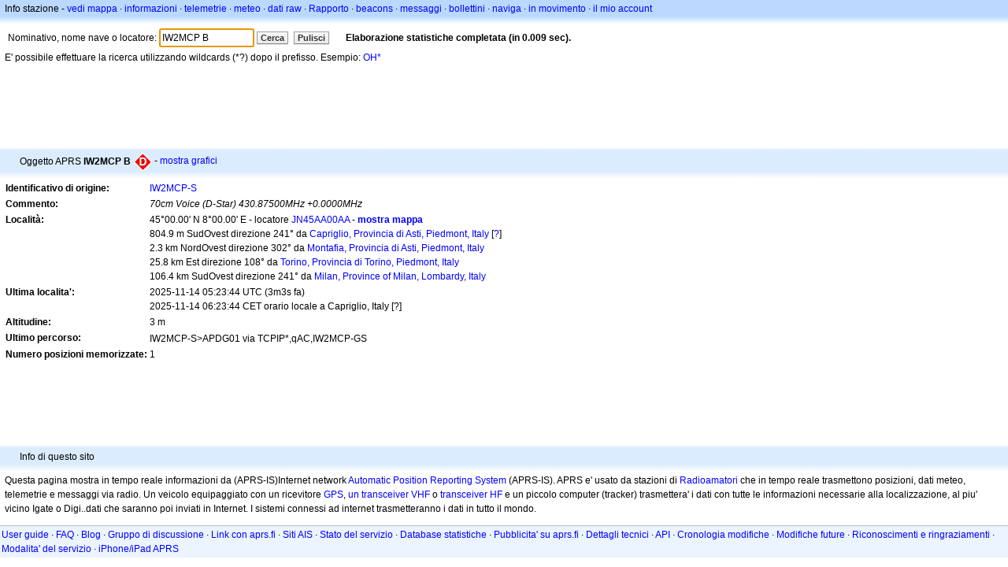

--- FILE ---
content_type: text/html; charset=utf-8
request_url: https://www.google.com/recaptcha/api2/aframe
body_size: 267
content:
<!DOCTYPE HTML><html><head><meta http-equiv="content-type" content="text/html; charset=UTF-8"></head><body><script nonce="26SzfM_QpA235QYAd5S-oQ">/** Anti-fraud and anti-abuse applications only. See google.com/recaptcha */ try{var clients={'sodar':'https://pagead2.googlesyndication.com/pagead/sodar?'};window.addEventListener("message",function(a){try{if(a.source===window.parent){var b=JSON.parse(a.data);var c=clients[b['id']];if(c){var d=document.createElement('img');d.src=c+b['params']+'&rc='+(localStorage.getItem("rc::a")?sessionStorage.getItem("rc::b"):"");window.document.body.appendChild(d);sessionStorage.setItem("rc::e",parseInt(sessionStorage.getItem("rc::e")||0)+1);localStorage.setItem("rc::h",'1763098009136');}}}catch(b){}});window.parent.postMessage("_grecaptcha_ready", "*");}catch(b){}</script></body></html>